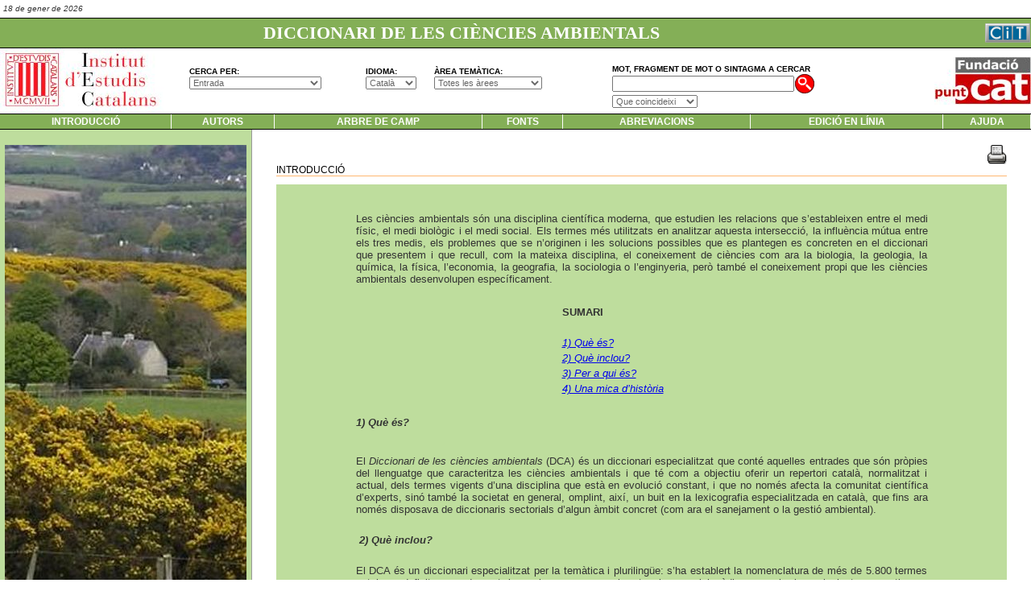

--- FILE ---
content_type: text/html;charset=UTF-8
request_url: https://cit.iec.cat/DCA/default.asp?opcio=0
body_size: 35374
content:


<HTML>
<HEAD>
<link rel="stylesheet" type="text/css" media="all" href="estils/estils.css">
<TITLE>Diccionari de les ciències ambientals</TITLE>
<style>
	@media print {
		/*div,a,img {display:none}*/
		.imprimir {display:block}
		.noimprimir {display:none}
		.criteris {display:none}
		.menuconceptual {display:none}
		.titulseccio {display:none}
		.txtLink {display:none}	
		.barramenu {display:none}
		.Fechanegra {display:none}
	}
</style>
<META HTTP-EQUIV="Content-Type" CONTENT="text/html; charset=UTF-8">
 <META HTTP-EQUIV="Expires" CONTENT="0">
<script src="include/marcaMots.js" type="text/javascript"></script>
<script src="include/funcions.js" type="text/javascript"></script>
<script language="JavaScript">
	<!--
	function tecla(event){
		//el 13 �s l'enter
		if(event.keyCode == 13){ 
			Validate();
		}
	}
	
	function Validate (){
		var oForm = document.frmSearch;
		var bExistsError = false;
	   	var sMsg = "Especifiqueu una paraula si us plau";
		
		
		oForm.tipusMotId.value=oForm.cboTipusMot.value;
		oForm.trosMotId.value=oForm.cboTrosMot.value;
		oForm.idiomaId.value=oForm.cboIdiomes.value;
		//oForm.valoratiuId.value=oForm.cboMarques.value;
		
			oForm.areaId.value=oForm.cboArees.value;
		
		//oForm.origenId.value=oForm.cboOrigens.value;
		//if (oForm.cboArees.value==0 && oForm.cboOrigens.value==0){
		
			if (oForm.cboArees.value==0){
		
				if (!IsFilled(oForm.cerca.value,sMsg) ){
					bExistsError = true;
		  			oForm.cerca.focus();
		  		}
		
			}
		

		if (bExistsError==false){
   			document.getElementById('scroll').value="";
			oForm.Id.value="";
			oForm.action='default.asp';
			oForm.opcio.value=10;
			oForm.submit();
		}
	}
	function canvicolors(){
		document.frmSearch.opcio.value="";
		document.frmSearch.submit();
	}

	function CercaParaula(paraula){
		document.frmSearch.cerca.value=paraula;
		Validate();
	}
	
	function IsFilled(sBuffer, sMessage){
	   if (sBuffer == "") {
			if (sMessage != ""){
	      		alert(sMessage);
			}
	      return false;
	   }
	   return true;
	}
	
	
	
	function PartsMot(Coincideixi,Comenci,Contingui,Acabi,Num){
		document.forms[0].cboTrosMot[0].disabled=Coincideixi;
		document.forms[0].cboTrosMot[1].disabled=Comenci;
		document.forms[0].cboTrosMot[2].disabled=Contingui;
		document.forms[0].cboTrosMot[3].disabled=Acabi;
		document.forms[0].cboTrosMot[Num].selected=true;
	}
	
	function Cerca(opcio){
		//si posem buscar a l'entrada
		if (opcio == '0'){
			PartsMot(false,false,false,false,0);
			//DesplegableAD(document.forms[0].cboIdiomes,false,0);
		//si posem buscar als sinonims
		}else{
			DesplegableAD(document.forms[0].cboIdiomes,true,2);
			PartsMot(false,false,false,false,0);
		}
		
	}
	
	function Idioma(opcio){

		if (opcio != 1){
			//alert("hola");
			DesplegableAD(document.forms[0].cboTipusMot,true,0);
			PartsMot(false,false,false,false,0);
		}else{
			//alert("hola2");
			DesplegableAD(document.forms[0].cboTipusMot,false,0);
		}
	}
	
	function OpenWin(){
		var url,wnd;

		if(!wnd|| wnd.closed)
			{
			url='setupfonts.htm';
			wnd=window.open(url,'DCA','height=330, width=500, toolbar=no, menubar=no, scrollbars=no, resizable=yes, location=no, directories=no, status=no');
		}
		else {
			wnd.focus()
		}
	}
	
	function Imprimir(){
		document.getElementById('imprimir').className="imprimir";
		print();
		document.getElementById('imprimir').className="noimprimir";
	}
	function MostrarTots(tpag){
		document.getElementById('ActualPage').value=tpag;
		document.getElementById('tipusMotId').value="0";
		document.getElementById('trosMotId').value="0";
		document.getElementById('idiomaId').value="1";
		document.getElementById('Id').value="";
		document.forms[0].action="default.asp";
		document.forms[0].submit();
	}
	function MostrarTermeEspecific(tid,tcerca,tpag){
		document.getElementById('ActualPage').value=tpag;
		document.getElementById('cerca').value=tcerca;
		document.getElementById('Id').value=tid;
		document.getElementById('opcio').value=99;
		document.forms[0].action='default.asp';
		document.forms[0].submit();
	}
	function MostrarTermeEspecific2(torientacio,tid,tcerca,tpag){
		document.getElementById('ActualPage').value=tpag;
		document.getElementById('scroll').value=torientacio;
		document.getElementById('cerca').value=tcerca;
		document.getElementById('trosMotId').value="0";
		document.getElementById('Id').value=tid;
		document.forms[0].action='default.asp';
		document.forms[0].submit();
	}
	
	function Reiniciar(){
		DesplegableAD(document.forms[0].cboIdiomes,false,1);
		DesplegableAD(document.forms[0].cboTipusMot,false,0);
		DesplegableAD(document.forms[0].cboMarques,false,0);
		//DesplegableAD(document.forms[0].cboOrigens,false,0);
		//DesplegableAD(document.forms[0].cboArees,false,0);
		PartsMot(false,false,false,false,0);
		document.getElementById("cerca").value="";
	}
	
	function DesplegableAD(desplegable,accio,defecte){
		desplegable[defecte].selected=accio;
		//desplegable.disabled=accio;
	}
	
	function PosarControlsComToca(){
		var tipusMot;
		var idioma;
		var trosmot;
		idioma=document.getElementById("idiomaId").value;
		tipusMot=document.getElementById("tipusMotId").value;
		trosmot=document.getElementById("trosMotId").value;
		
		//alert(tipusMot);
		//alert(idioma);
		//si l'idioma no �s catal� no podem cercar per definici�
		//if (idioma!=){
		//	DesplegableAD(document.forms[0].cboTipusMot,true,0);
		//}
		
		//si busquem per definici� o per sinonims no podem buscar en catal�
		//entrada
		if (tipusMot==0){
			//DesplegableAD(document.forms[0].cboIdiomes,true,0);
			PartsMot(false,false,false,false,trosmot);
		}
		//def
		if (tipusMot==1){
			DesplegableAD(document.forms[0].cboIdiomes,true,2);
			PartsMot(false,false,false,false,trosmot);
		}
		
		//sinonim
		if (tipusMot==3){
			DesplegableAD(document.forms[0].cboIdiomes,true,2);
			PartsMot(false,false,false,false,trosmot);
		}
	}
	
	function Saltar(pag,dir){
		document.frmSearch.ActualPage.value=pag;
		document.frmSearch.scroll.value=dir;
		document.frmSearch.opcio.value="10";
		//alert(document.frmSearch.cerca.value);
		document.frmSearch.action="default.asp";
		document.frmSearch.submit();
	}
	
	//-->
	</script>
</HEAD>

		<script>
  (function(i,s,o,g,r,a,m){i['GoogleAnalyticsObject']=r;i[r]=i[r]||function(){
  (i[r].q=i[r].q||[]).push(arguments)},i[r].l=1*new Date();a=s.createElement(o),
  m=s.getElementsByTagName(o)[0];a.async=1;a.src=g;m.parentNode.insertBefore(a,m)
  })(window,document,'script','https://www.google-analytics.com/analytics.js','ga');

  ga('create', 'UA-88113761-12', 'auto');
  ga('send', 'pageview');

</script>
		
<BODY leftmargin="0" topmargin="0" marginheight="0" marginwidth="0">
	<!--Form start-->
	
	<form action="javascript:Validate();" method="post" name="frmSearch">
	
		<input type="hidden" id="opcio" name="opcio" value="0">
		<input type="hidden" id="idiomaId" name="idiomaId" value="1">
		<input type="hidden" id="origenId" name="origenId" value="0">
		<input type="hidden" id="trosMotId" name="trosMotId" value="0">
		<input type="hidden" id="tipusMotId" name="tipusMotId" value="0">
		<input type="hidden" id="areaId" name="areaId" value="0">
		<input type="hidden" id="valoratiuId" name="valoratiuId" value="0">
		<input type="hidden" id="Id" name="Id" value="0">
		<input type="hidden" id="homograf" name="homograf" value="0">
		<input type="hidden" id="ActualPage" name="ActualPage" value="">
		<input type="hidden" id="scroll" name="scroll" value="">
		
			<table width="100%" height="100%" border="0" align="center" cellpadding="0" cellspacing="0">
				<tr><a name="Top"></a>
				  	<td colspan="2" width="100%" height="20">
						<table border="0" width="100%" cellpadding="0" cellspacing="0" align="center">
					  		<tr>
					    		<td height="22" class="Fechanegra"><img src="images/punto_trans.gif" height="1" width="1" border="0">
								18 de gener de 2026
								</td>
							</tr>
					  		<tr>
					    		<td bgcolor="#000000" colspan="2"><img src="images/361_1086882317134_trans.gif" height="1" width="1"></td>
							</tr>
					  		<tr>
					    		<td valign="middle" bgcolor="84af57" height="36" class="titolGran2" align="center"><font face="Bodoni MT Black" color="white">DICCIONARI DE LES CIÈNCIES AMBIENTALS</font></td>
							
								<td bgcolor="84af57" height="36" class="titolGran2" align="right"><a href="https://cit.iec.cat" target="_blank"><img src="https://cit.iec.cat/progdct/imatges/cit_barra.png" border="0"></a></td>
							
							</tr>
					  		<tr>
					    		<td bgcolor="#000000" colspan="2"><img src="images/361_1086882317134_trans.gif" height="1" width="1"></td>
							</tr>
						</table>
					</td>
				</tr>
				<tr>
				    <td colspan="2" valign="top" width="100%" height="0">
						<div id="criteris" class="noPrint">
						<table cellpadding="0" cellspacing="0" border="0" width="100%">
						<tr>
						<td align="left" width="15%">
						
						<a href="https://www.iec.cat/" target="_blank"><img src="https://cit.iec.cat/imatgesIEC/logoIEC.jpg" border="0" title="IEC"></a>
						
						
						</td>
						<td valign="top" width="55%">
						
						<!--cerca nova-->
						<table cellpadding="0" cellspacing="0" border="0" width="100%" align="center">
						<tr>
						
						<td>
							<table cellpadding="0" cellspacing="1" border="0" width="100%" align="center">
								<tr><td class="criteris">Cerca per:</td></tr>
								<tr><td class="desplegables">
		<select id="cboTipusMot" name="cboTipusMot" onchange="Javascript:Cerca(this.value);">
			<option value="0" selected>Entrada</option>

			
			<option value="2" >Definició</option>
			
			<option value="1" >Sinònims i termes relacionats</option>
			
		</select>
		</td></tr>
							</table>
						</td>
						
						<td>
							<table cellpadding="0" cellspacing="1" border="0" width="100%" align="center">
								<tr><td class="criteris">Idioma:</td></tr>
								<tr><td class="desplegables"><select id="cboIdiomes" name="cboIdiomes" onchange="Javascript:Idioma(this.value);">
			<option value="4" >Angl&egrave;s</option>
			
			<option value="3" >Castell&agrave;</option>
			
			<option value="1" selected>Catal&agrave;</option>
			
			<option value="2" >Franc&egrave;s</option>
			</select></td></tr>
							</table>
						</td>
						
						<td>
							<table cellpadding="0" cellspacing="1" border="0" width="100%" align="center">
								<tr><td class="criteris">&Agrave;rea tem&agrave;tica:</td></tr>
								<tr><td class="desplegables">
		<select name="cboArees">
			<option value="0" selected>Totes les àrees</option>
		
			<option value="100" >Accidents</option>
			
			<option value="101" >Agricultura</option>
			
			<option value="102" >Arquitectura</option>
			
			<option value="103" >Biologia</option>
			
			<option value="104" >Botànica</option>
			
			<option value="105" >Ciències dels aliments</option>
			
			<option value="106" >Ciències dels materials</option>
			
			<option value="107" >Ciències polítiques</option>
			
			<option value="108" >Demografia</option>
			
			<option value="109" >Dret</option>
			
			<option value="111" >Ecologia</option>
			
			<option value="110" >Economia</option>
			
			<option value="113" >Edafologia</option>
			
			<option value="112" >Educació</option>
			
			<option value="115" >Energies</option>
			
			<option value="116" >Epidemiologia</option>
			
			<option value="114" >Ètica i filosofia</option>
			
			<option value="118" >Farmacologia</option>
			
			<option value="117" >Física</option>
			
			<option value="120" >Geografia</option>
			
			<option value="119" >Geologia</option>
			
			<option value="121" >Medicina</option>
			
			<option value="122" >Meteorologia</option>
			
			<option value="123" >Processos</option>
			
			<option value="124" >Psicologia</option>
			
			<option value="125" >Química</option>
			
			<option value="128" >Recursos naturals</option>
			
			<option value="126" >Residus</option>
			
			<option value="127" >Riscos laborals</option>
			
			<option value="129" >Sanitat i higiene</option>
			
			<option value="130" >Sociologia</option>
			
			<option value="131" >Tecnologia</option>
			
			<option value="132" >Urbanisme</option>
			
			<option value="133" >Veterinària</option>
			
			<option value="134" >Zoologia</option>
			
			</select>
			</td></tr>
							</table>
						</td>
						
						<td valign="top">
							<table cellpadding="0" cellspacing="1" border="0" width="255" align="center">
								<tr><td colspan="2">&nbsp;</td></tr>
								<tr><td colspan="2" class="criteris">Mot, fragment de mot o sintagma a cercar</td></tr>
								<tr><td><input class="txtEnter" id="cerca" name="cerca" type="text" size="30" maxlength="128" value="" onkeydown="javascript:tecla(event);"></td><td width="200"><a href="javascript:Validate();"><img src="images/lupa.gif" width="25" height="25" alt="cerca" border="0"></a></td></tr>
								<tr><td>
		<select id="cboTrosMot" name="cboTrosMot">
			<option value="0" selected>Que coincideixi</option>
			<option value="1" >Que comenci per</option>
			<option value="2" >Que contingui</option>
			<option value="3" >Que acabi per</option>
		</select>
		</td></tr>
							</table>
						</td>
						</tr>
						</table>
						
						
						</td>
						<td align="right" width="15%">
						
						<a href="https://fundacio.cat" target="_blank"><img src="images/LogoPuntCat.jpg" border="0" alt="Fundació PuntCat"></a>
						
						</td>
						</tr>
						</div>
						<!--</table>
					</td>
				</tr>-->
				<div id="barra">
				<tr>
				  	<td colspan="4" width="100%" height="20">
						<table border="0" width="100%" cellpadding="0" cellspacing="0" align="center">
					  		<tr>
					    		<td bgcolor="#000000"><img src="images/361_1086882317134_trans.gif" height="1" width="1"></td>
							</tr>
					  		<tr>
					    		<!--<td bgcolor="#cccccc" height="18"><img src="images/punto_trans.gif" height="1" width="1" border="0" alt=""/></td>-->
							  	<td bgcolor="84af57" height="18" width="100%">
									<table border="0" width="100%" cellpadding="0" cellspacing="0" align="center">
								  		<tr>
											
		<td align="center" class="barramenu"><a href="default.asp?opcio=1" style="text-decoration:none; color: white;">Introducció</a></td>
											<td bgcolor="#FFFFFF" width="1" height="18"><img src="images/361_1086882317134_trans.gif" height="1" width="1"></td>
		
		<td align="center" class="barramenu"><a href="default.asp?opcio=2" style="text-decoration:none; color: white;">Autors</a></td>
											<td bgcolor="#FFFFFF" width="1" height="18"><img src="images/361_1086882317134_trans.gif" height="1" width="1"></td>
		
		<td align="center" class="barramenu"><a href="default.asp?opcio=3" style="text-decoration:none; color: white;">Arbre de camp</a></td>
											<td bgcolor="#FFFFFF" width="1" height="18"><img src="images/361_1086882317134_trans.gif" height="1" width="1"></td>
		
		<td align="center" class="barramenu"><a href="default.asp?opcio=4" style="text-decoration:none; color: white;">Fonts</a></td>
											<td bgcolor="#FFFFFF" width="1" height="18"><img src="images/361_1086882317134_trans.gif" height="1" width="1"></td>
		
		<td align="center" class="barramenu"><a href="default.asp?opcio=5" style="text-decoration:none; color: white;">Abreviacions</a></td>
											<td bgcolor="#FFFFFF" width="1" height="18"><img src="images/361_1086882317134_trans.gif" height="1" width="1"></td>
		
		<td align="center" class="barramenu"><a href="default.asp?opcio=6" style="text-decoration:none; color: white;">Edició en línia</a></td>
											<td bgcolor="#FFFFFF" width="1" height="18"><img src="images/361_1086882317134_trans.gif" height="1" width="1"></td>
		
		<td align="center" class="barramenu"><a href="default.asp?opcio=7" style="text-decoration:none; color: white;">Ajuda</a></td>
											<td bgcolor="#FFFFFF" width="1" height="18"><img src="images/361_1086882317134_trans.gif" height="1" width="1"></td>
		
										</tr>
									</table>
								</td>
							</tr>
					  		<tr>
					    		<td bgcolor="#000000"><img src="images/361_1086882317134_trans.gif" height="1" width="1"/></td>
							</tr>
						</table>
					</td>
				</tr>
				</div>
				<tr>
					<td height="100%" colspan="4">
						
								<table width="100%" height="100%" border="0" cellpadding="0" cellspacing="0">
							<!--<tr>
							 	<td><img src="images/punto_trans.gif" width="1" height="10" border="0" alt=""></td>
							</tr>-->
							<tr valign="top">
								<td valign="top" height="100">
									<table align="center" border="0" cellpadding="0" cellspacing="0" width="100%">
										<tr>
											<td bgcolor="bedd9d" align="center" valign="top">
												<div id="hola">
												<table align="center" border="0" width="30%" cellpadding="6" cellspacing="0">
													<tr><td><img src="images/punto_trans.gif" width="1" height="1" border="0" alt=""></td></tr>
							
												
													<tr>
														<td width="197" height="450"><img src="images/portadaDCA.jpg" border="0" alt=""></a></td>
													</tr>
							
													<tr>
													  	<td class="direccionlink" align="center" valign="top"><span class="agendadiasmes"><a href="#Nota" style="text-decoration:none; color: #666666;"></a></span>
													    <br><span class="direccion"></span>
														</td>
													</tr>
													
													<tr>
													  	<td align="center" height="1"><img src="images/361_1086881769256_guiondireccion.gif" height="1" width="146"></td>
													</tr>
													<tr align="center">
													  	<td class="direccion" valign="top" align="center">
													    <!--<span STYLE="font-family:Arial;font-size:11px;font-weight: bold;text-align: justify;"></span>--> <center><a rel='license' target='_blank' href='http://creativecommons.org/licenses/by-nc-nd/3.0/es/legalcode.ca'><img alt='Creative Commons License' style='border-width:0' src='images/llicencia.jpg' align='center'/></a></center>
														</td>
													</tr>
													<tr>
													  	<td align="center" height="1"><img src="images/361_1086881769256_guiondireccion.gif" height="1" width="146"></td>
													</tr>
													<tr>
													  	<td class="direccionlink" align="center" valign="top"><span class="direccion">Institut d'Estudis Catalans<br>Secció de Ciències Biològiques<br>i Secció de Ciències i Tecnologia<br>C. del Carme, 47. 08001 Barcelona<br>Tel. 932 701 621 / Fax 932 701 180<br></span><a href="mailto:dct@iec.cat" class="direccionlink"><i>dct@iec.cat</i></a></span>
														</td>
													</tr>
													<tr>
														<td height="3"><img src="images/361_1086882317134_trans.gif" height="1" width="1"></td>
													</tr>
												</table>
												</div>
											</td>

											<td bgcolor="#999999" width="1" height="100%"><img src="images/361_1086882317134_trans.gif" height="1" width="1"/></td>
											<td height="100%"><img src="images/punto_trans.gif" width="30" border="0" alt=""></td>
											<td valign="top" width="100%">
											<div id="imprimir">
												
	
	<div id="imprimir"></div>
	<table align="center" bgcolor="bedd9d" border="0" cellpadding="0" cellspacing="0" width="100%">
	<tr><td bgcolor="#FFFFFF">&nbsp;</td></tr>
	
	<tr><td colspan="3" bgcolor="#FFFFFF" width="100%" align="right"><a href="javascript:Imprimir();"><img src="images/imprimir.png" width="25" height="25" alt="Imprimeix" border="0"/></a></td></tr>
	
	
											 		<tr>
											 			<td  bgcolor="#FFFFFF"><span class="txtSubtitle"><a name="Presentacio">Introducció</a></span></td>
											 		</tr>
													<tr>
														<td bgcolor="#ffb871" width="100%"><img src="images/361_1086882317134_trans.gif" height="1" width="1"/></td>
													</tr>
													<tr><td bgcolor="#FFFFFF"><img src="images/punto_trans.gif" width="1" height="10" border="0" alt=""></td></tr>
	</td></tr>
							
											 		<tr>
											 			<td class="txtbody" align="justify"><table width='100%' border='0' align='center'><tr><td><table class="txtbody" border="0">
<tbody>
<tr>
<td style="text-align: justify;">
<table class="txtbody" style="width: 80%;" border="0" align="center">
<tbody>
<tr align="center">
<td colspan="2" align="left">&nbsp;</td>
</tr>
<tr>
<td colspan="2">
<p style="text-align: justify;">Les ci&egrave;ncies ambientals s&oacute;n una disciplina cient&iacute;fica moderna, que estudien les relacions que s&rsquo;estableixen entre el medi f&iacute;sic, el medi biol&ograve;gic i el medi social. Els termes m&eacute;s utilitzats en analitzar aquesta intersecci&oacute;, la influ&egrave;ncia m&uacute;tua entre els tres medis, els problemes que se n&rsquo;originen i les solucions possibles que es plantegen es concreten en el diccionari que presentem i que recull, com la mateixa disciplina, el coneixement de ci&egrave;ncies com ara la biologia, la geologia, la qu&iacute;mica, la f&iacute;sica, l&rsquo;economia, la geografia, la sociologia o l&rsquo;enginyeria, per&ograve; tamb&eacute; el coneixement propi que les ci&egrave;ncies ambientals desenvolupen espec&iacute;ficament.</p>
</td>
</tr>
<tr>
<td class="txtbody" colspan="2"><br /></td>
</tr>
<tr>
<td style="text-align: left;" colspan="2"><span style="font-weight: bold;">&nbsp; &nbsp; &nbsp; &nbsp; &nbsp; &nbsp; &nbsp; &nbsp; &nbsp; &nbsp; &nbsp; &nbsp; &nbsp; &nbsp; &nbsp; &nbsp; &nbsp; &nbsp; &nbsp; &nbsp; &nbsp; &nbsp; &nbsp; &nbsp; &nbsp; &nbsp; &nbsp; &nbsp; &nbsp; &nbsp; &nbsp; &nbsp; SUMARI</span></td>
</tr>
<tr>
<td colspan="2">&nbsp;</td>
</tr>
<tr>
<td style="text-align: left;" colspan="2"><em>&nbsp; &nbsp; &nbsp; &nbsp; &nbsp; &nbsp; &nbsp; &nbsp; &nbsp; &nbsp; &nbsp; &nbsp; &nbsp; &nbsp; &nbsp; &nbsp; &nbsp; &nbsp; &nbsp; &nbsp; &nbsp; &nbsp; &nbsp; &nbsp; &nbsp; &nbsp; &nbsp; &nbsp; &nbsp; &nbsp; &nbsp; &nbsp;&nbsp;<a href="#1">1) Qu&egrave; &eacute;s?</a></em></td>
</tr>
<tr>
<td colspan="2">&nbsp; &nbsp; &nbsp; &nbsp; &nbsp; &nbsp; &nbsp; &nbsp; &nbsp; &nbsp; &nbsp; &nbsp; &nbsp; &nbsp; &nbsp; &nbsp; &nbsp; &nbsp; &nbsp; &nbsp; &nbsp; &nbsp; &nbsp; &nbsp; &nbsp; &nbsp; &nbsp; &nbsp; &nbsp; &nbsp; &nbsp; &nbsp;&nbsp;<a style="font-style: italic; text-align: center;" href="#2">2) Qu&egrave; inclou?</a></td>
</tr>
<tr>
<td style="text-align: left;" colspan="2">&nbsp; &nbsp; &nbsp; &nbsp; &nbsp; &nbsp; &nbsp; &nbsp; &nbsp; &nbsp; &nbsp; &nbsp; &nbsp; &nbsp; &nbsp; &nbsp; &nbsp; &nbsp; &nbsp; &nbsp; &nbsp; &nbsp; &nbsp; &nbsp; &nbsp; &nbsp; &nbsp; &nbsp; &nbsp; &nbsp; &nbsp; &nbsp; <a style="font-style: italic; text-align: center;" href="#3">3) Per a qui &eacute;s?</a></td>
</tr>
<tr>
<td style="text-align: left;" colspan="2">&nbsp; &nbsp; &nbsp; &nbsp; &nbsp; &nbsp; &nbsp; &nbsp; &nbsp; &nbsp; &nbsp; &nbsp; &nbsp; &nbsp; &nbsp; &nbsp; &nbsp; &nbsp; &nbsp; &nbsp; &nbsp; &nbsp; &nbsp; &nbsp; &nbsp; &nbsp; &nbsp; &nbsp; &nbsp; &nbsp; &nbsp; &nbsp; <a style="font-style: italic; text-align: center;" href="#4">4) Una mica d&rsquo;hist&ograve;ria</a></td>
</tr>
<tr>
<td colspan="2"><strong> </strong></td>
</tr>
<tr>
<td colspan="2">&nbsp;</td>
</tr>
<tr>
<td colspan="2"><span style="font-style: italic; font-weight: bold;"><a name="1"></a>1) Qu&egrave; &eacute;s?</span></td>
</tr>
<tr>
<td colspan="2">
<p style="text-align: justify;">&nbsp;</p>
</td>
</tr>
<tr>
<td style="text-align: justify;" colspan="2">El <em>Diccionari de les ci&egrave;ncies ambientals</em> (DCA) &eacute;s un diccionari especialitzat que cont&eacute; aquelles entrades que s&oacute;n pr&ograve;pies del llenguatge que caracteritza les ci&egrave;ncies ambientals i que t&eacute; com a objectiu oferir un repertori catal&agrave;, normalitzat i actual, dels termes vigents d&rsquo;una disciplina que est&agrave; en evoluci&oacute; constant, i que no nom&eacute;s afecta la comunitat cient&iacute;fica d&rsquo;experts, sin&oacute; tamb&eacute; la societat en general, omplint, aix&iacute;, un buit en la lexicografia especialitzada en catal&agrave;, que fins ara nom&eacute;s disposava de diccionaris sectorials d&rsquo;algun &agrave;mbit concret (com ara el sanejament o la gesti&oacute; ambiental).</td>
</tr>
<tr>
<td class="txtbody" colspan="2"><br /></td>
</tr>
<tr>
<td class="txtbody" colspan="2">&nbsp;<a name="2"></a><strong><em>2) Qu&egrave; inclou?</em></strong></td>
</tr>
<tr>
<td colspan="2">&nbsp;</td>
</tr>
<tr>
<td style="text-align: justify;" colspan="2">El DCA &eacute;s un diccionari especialitzat per la tem&agrave;tica i pluriling&uuml;e: s&rsquo;ha establert la nomenclatura de m&eacute;s de 5.800 termes catalans, definits acuradament, i, en alguns casos, amb extensions enciclop&egrave;diques, amb els equivalents respectius en castell&agrave;, angl&egrave;s i franc&egrave;s, amb relaci&oacute; directa o especialment rellevant per a les ci&egrave;ncies ambientals: inclou lleis i normatives, institucions jur&iacute;diques vigents i pertinents per a l&rsquo;&agrave;mbit catal&agrave;, estatal i europeu, aix&iacute; com tamb&eacute; noms propis de localitats o d&rsquo;instal&middot;lacions en qu&egrave; s&rsquo;ha esdevingut un accident amb conseq&uuml;&egrave;ncies ambientals. Hi podeu trobar, aix&iacute; mateix, sin&ograve;nims, s&iacute;mbols, abreviacions i variants formals, que, en aquesta versi&oacute; digital, estan degudament enlla&ccedil;ats per tal de facilitar la navegaci&oacute; dins el diccionari i ampliar, per tant, el coneixement a trav&eacute;s dels salts d&rsquo;uns termes a uns altres.</td>
</tr>
<tr>
<td colspan="2">&nbsp;</td>
</tr>
<tr>
<td colspan="2"><strong><em><a name="3"></a>3) Per a qui &eacute;s?</em></strong></td>
</tr>
<tr>
<td colspan="2">&nbsp;</td>
</tr>
<tr>
<td style="text-align: justify;" colspan="2">Els termes del diccionari fan refer&egrave;ncia al medi en els aspectes cient&iacute;fics, professionals, docents, de gesti&oacute;, administratius, i d&rsquo;&uacute;s com&uacute;. &Eacute;s, per tant, un diccionari adre&ccedil;at a un p&uacute;blic molt ampli i procedent de disciplines molt diverses, que, a efectes pr&agrave;ctics, podem agrupar en sis &agrave;mbits de coneixement: tecnologies, ci&egrave;ncies socials i jur&iacute;diques, ci&egrave;ncies humanes i del territori, ci&egrave;ncies naturals, ci&egrave;ncies f&iacute;siques, qu&iacute;miques i exactes, i ci&egrave;ncies de la salut, i que podeu trobar detallats en l&rsquo;arbre de camp. Aix&iacute; mateix, pel seu car&agrave;cter pluriling&uuml;e, esdev&eacute; una eina &uacute;til per al treball real d&rsquo;ambient&ograve;legs i traductors i int&egrave;rprets.</td>
</tr>
<tr>
<td colspan="2">&nbsp;</td>
</tr>
<tr>
<td colspan="2"><strong><em><a name="4"></a>4) Una mica d&rsquo;hist&ograve;ria</em></strong></td>
</tr>
<tr>
<td colspan="2">&nbsp;</td>
</tr>
<tr>
<td colspan="2">
<p style="text-align: justify;">La redacci&oacute; del DCA va comen&ccedil;ar l&rsquo;abril de 1996, en qu&egrave; el Consell Permanent de l&rsquo;Institut d&rsquo;Estudis Catalans (IEC) va acordar finan&ccedil;ar el projecte de redacci&oacute; del <em>Diccionari de les ci&egrave;ncies ambientals</em>, proposta que sorgia com a iniciativa de la Societat Catalana d&rsquo;Economia i a la qual donava suport l&rsquo;antiga Secci&oacute; de Filosofia i Ci&egrave;ncies Socials de l&rsquo;Institut d&rsquo;Estudis Catalans. El projecte tamb&eacute; va comptar posteriorment amb el suport econ&ograve;mic del Departament de Medi Ambient de la Generalitat de Catalunya.</p>
</td>
</tr>
<tr>
<td style="text-align: justify;" colspan="2">&nbsp;</td>
</tr>
<tr>
<td colspan="2">
<p style="text-align: justify;">Per a dur a terme el diccionari, es va constituir una comissi&oacute; de treball per tal de delimitar-ne les caracter&iacute;stiques, i coordinar i supervisar els treballs de buidatge de termes de diverses fonts per a una primera versi&oacute; completa del diccionari. Aquesta primera versi&oacute; va quedar enllestida l&rsquo;any 1997 i va ser revisada per la Comissi&oacute; de Coordinaci&oacute; i es va modificar en diversos aspectes, un dels m&eacute;s importants dels quals va ser l&rsquo;acord d&rsquo;ampliar el buidatge dels termes socials i territorials, atesa la relativa escassetat que aquest &agrave;mbit tenia en els diccionaris ja existents en altres lleng&uuml;es. Aquesta segona versi&oacute; del diccionari, despr&eacute;s d&rsquo;introduir-hi noves correccions, va ser lliurada a un grup ampli d&rsquo;experts per a la seva revisi&oacute; i compleci&oacute; l&rsquo;any 1998, fet que va comportar un increment d&rsquo;un 20 % d&rsquo;entrades, i el diccionari va arribar als 4.000 termes, aix&iacute; com tamb&eacute; es van millorar les definicions dels termes ja incorporats.</p>
</td>
</tr>
<tr>
<td colspan="2">&nbsp;</td>
</tr>
<tr>
<td colspan="2">
<p style="text-align: justify;">L&rsquo;any 1999 es va comen&ccedil;ar a treballar en la unificaci&oacute; formal de l&rsquo;estil i el format de les definicions. Aquesta fase es va tancar l&rsquo;any 2000 i va suposar la incorporaci&oacute; de nous termes, fins a arribar al voltant dels 5.000.</p>
</td>
</tr>
<tr>
<td colspan="2">&nbsp;</td>
</tr>
<tr>
<td colspan="2">Despr&eacute;s d&rsquo;un per&iacute;ode d&rsquo;inactivitat, el 2002 va iniciar l&rsquo;&uacute;ltima fase d&rsquo;establiment i tancament de la nomenclatura i de la redacci&oacute; de les definicions, aix&iacute; com la cerca dels equivalents. Aquesta fase es va tancar el 2004 i es van arribar a superar els 5.800 termes.</td>
</tr>
<tr>
<td class="txtbody" colspan="2">&nbsp;</td>
</tr>
<tr>
<td colspan="2">A finals de 2006 es va emprendre, des del programa de recerca <a href="http://www.iec.cat/coneixement/entrada_c.asp?c_epigraf_num=121">&laquo;CiT (Terminologia de ci&egrave;ncies i tecnologia)&raquo;</a> (de la Secci&oacute; de Ci&egrave;ncies i Tecnologia de l&rsquo;Institut d&rsquo;Estudis Catalans), el projecte de publicaci&oacute; electr&ograve;nica del diccionari.</td>
</tr>
<tr>
<td class="txtbody" colspan="2">&nbsp;</td>
</tr>
<tr>
<td colspan="2">&nbsp;</td>
</tr>
<tr>
<td colspan="2">&nbsp;</td>
</tr>
</tbody>
</table>
</td>
</tr>
</tbody>
</table></td></tr></table></td>
													</tr>
	
												</table>		
	
											</div>
											</td>
											<td height="100%"><img src="images/punto_trans.gif" width="30" border="0" alt=""></td>
										</tr>
									</table>
								</td>
							</tr>

						</table>
					</td>
				</tr>
		 	</td>
	    </tr>
	   </table>
	 </td>
  </tr>
  <!--<TR><TD><IMG SRC="images/fondo_bottom_border.jpg" WIDTH="769" HEIGHT="7"></TD></TR>-->
</TABLE>
</form>

<script type="text/javascript">
	PosarControlsComToca();
</script>


<script language="JavaScript">
	marcaText();
</script>


</BODY>
</HTML>



--- FILE ---
content_type: text/css
request_url: https://cit.iec.cat/DCA/estils/estils.css
body_size: 6368
content:
	BODY { 
		margin:0px; 
		font-family: Arial, Helvetica, sans-serif; 
		font-size: smaller;
	}
	P { 
		margin-top: .5em; 
		margin-bottom: .25em; 
	}
    HR { 
		color: #888888; 
	}
	select {
		font-family: Arial, Helvetica, sans-serif;
		font-size: 11px;
		font-weight: normal;
		color: #666666;
		/*text-transform: lowercase;*/
		line-height: 11px;
		text-decoration: none;
	}
	

	.txtTitle {
		font-family:Verdana; 
		font-weight:bold; 
		font-size:24px; 
		background-color:#DCDCDC;
	}
	.txtSubtitle {
		font-family: Helvetica, Arial, sans-serif;
		text-transform: uppercase; 
		font-size: 12px;
		font-weight: normal;
		text-decoration: none;
	}
	.txtBold  {
		font-family:Times New Roman;
		font-weight:bold; 
		font-size:12px;
	}
	.txtbody  {
		font-family: Helvetica, Arial, sans-serif;
		font-size: 13px;
		font-weight: normal;
		color: #333333;
		text-decoration: none;
	}
	.txtlegal {
		font-family:Verdana;
		font-weight:normal;
		text-align: left; 
		font-size:10px;
	}
	.Fechanegra {	
		font-family: Arial, Helvetica, sans-serif;	
		font-size: 10px;	
		font-weight: normal;	
		color: #333333;	
		font-style: italic;
	}	
	.titolGran {
		font-family: Arial, Helvetica, sans-serif;
		font-size: 16px;
		font-weight: bold;
		color: #000000;
		text-decoration: none;
		text-transform: uppercase;
		letter-spacing: normal;
		line-height: normal;
	}
	.direccion {
		font-family: Arial, Helvetica, sans-serif;
		font-size: 9px;
		font-weight: normal;
		color: #666666;
		font-style: normal;
		line-height: 11px;
		text-align: justify;
	}
	
	.direccionlink {
		font-family: Arial, Helvetica, sans-serif;
		font-size: 9px;
		font-weight: normal;
		color: #666666;
		font-style: normal;
		line-height: 11px;
		text-decoration: none;
	}
	
	.llistaresultat {
		font-family: Arial, Helvetica, sans-serif;
		font-size: 12px;
		font-weight: bold;
		color: #333333; 
		text-decoration: none;
	}

	.H1 { 
		color: #660033; 
		font-weight: bold; 
		vertical-align: top; 
	}
	.Param { 
		font-size: 10px; 
		vertical-align: top; 
	}
	.tagline { 
		font-style: italic; 
		font-size: smaller; 
		text-align: right; 
	}
	.body {
		font-family: Arial, Helvetica, sans-serif;
		font-size: 12px;
		font-weight: normal;
		color: #333333;
		text-decoration: none;
	}
	.rodona { 
		text-align: justify; 
		font-style: normal; 
		font-weight: normal; 
		background-color: FFF9F2; 
	}
	.bolditalic { 
		font-style: italic; 
		font-weight: bold;
	}
	.mainlabel { 
		font-family: Arial Black; 
		color: black; 
		font-style: normal; 
		font-weight: normal; 
		font-size: 20px;
	}
	.title { 
		font-family: Arial; 
		color: black; 
		font-weight: bold; 
		font-style: normal; 
		vertical-align: middle; 
	}
	.person { 
		font-weight: bold; 
	}
	.txtdoubt { 
		display:block; 
		font-family:Tahoma; 
		font-weight:normal; 
		font-size:11; 
		text-align:right;
	}
	.label { 
		font-family: Arial; 
		font-weight: bold; 
	}
	.self      { 
		font-style: italic; 
		font-size: smaller;
		font-weight: normal;
	}
	
	.estreta { 
		font-family: Verdana; 
		font-size: 11px; text-align: justify; 
		background-color: FFF9F2; 
	}
	.titulseccio {
		font-family: Arial, Helvetica, sans-serif;
		font-size: 10px;
		font-weight: bold;
		text-transform: uppercase;
		color: #666666;
		text-decoration: none;
	}
	.criteris {
		font-family: Arial, Helvetica, sans-serif;
		font-size: 10px;
		font-weight: bold;
		text-transform: uppercase;
		color: black;
		text-decoration: none;
	}
	.agendadiasmes {	
		font-family: Arial, Helvetica, sans-serif;
		font-size: 10px;
		font-weight: bold;
		color: #666666;
		font-style: normal;	
		line-height: 11px;
		text-decoration: none;
	}   
	.txtEnter {
		font-family: Arial, Helvetica, sans-serif;
		font-size: 12px;
		font-weight: normal;
		text-decoration: none;
	}
	.bodymig {
		font-family: Arial, Helvetica, sans-serif;
		font-size: 10px;
		font-weight: normal;
		color: #333333;
		text-decoration: none;
	}
	.Divider {
		width: 100%;
		background-color: FFF9F2;
		background-image: url('../images/guiotaronja.gif');
	}
	.menuconceptual {
		font-family: Arial, Helvetica, sans-serif;
		font-size: 10px;
		font-weight: bold;
		color: #000000;
		text-decoration: none;
		text-transform: uppercase;
		letter-spacing: normal;
		line-height: normal;
	}
	.barramenu {
		font-family: Arial, Helvetica, sans-serif;
		font-size: 12px;
		font-weight: bold;
		color: #000000;
		text-decoration: none;
		text-transform: uppercase;
		letter-spacing: normal;
		line-height: normal;
	}
	.menu { 
		border: 2px solid black; 
		padding: 1em; 
		background-color: #888833; 
	}
	.menutext { 
		color: FFF9F2; 
		font-family: Times, serif; 
		font-style: italic;
		vertical-align: top; 
		text-align:center; 
	}
	.menuhead { 
		color: FFF9F2; 
		font-family: Times, serif; 
		font-weight: bold;
		vertical-align: top; 
		text-align:center; 
		margin-bottom: .5em; 
	}
	.titolGran2 {
		font-family: "Bodoni MT Black",Arial, Helvetica, sans-serif;
		font-size: 22px;
		font-weight: bold;
		color: #FFFFFF;
		text-decoration: none;
		text-transform: uppercase;
		letter-spacing: normal;
		line-height: normal;
	}
	
	.resaltat{
		font-weight: bold;
		background-color: yellow;
	}
	.bodyIVersaleta {
		font-family: Arial, Helvetica, sans-serif;
		font-size: 15px;
		font-weight: normal;
		color: #333333;
		text-decoration: none;
	}
	.bodyVersaleta {
		font-family: Arial, Helvetica, sans-serif;
		font-size: 12px;
		font-weight: normal;
		color: #333333;
		text-decoration: none;
	}
	.bodyVersaletaA {
		font-family: Arial, Helvetica, sans-serif;
		font-size: 10px;
		font-weight: normal;
		color: #333333;
		text-decoration: none;
	}
	.bodyIVersaleta {
		font-variant : small-caps;
		font-family: Arial, Helvetica, sans-serif;
		font-weight: normal;
		color: #333333;
		text-decoration: none;
	}
	.bodyVersaleta {
		font-family: Arial, Helvetica, sans-serif;
		font-size: 14px;
		font-weight: normal;
		color: #333333;
		text-decoration: none;
	}
	.fontVersaleta { 
		font-variant : small-caps; 
		text-align: justify; 
		font-size: 10px;
	}
	.fontVersaletaN { 
		font-variant : small-caps; 
		text-align: justify; 
		font-weight: bold;
		font-size: 10px;
	}
	.versaleta2 { 
		font-variant : small-caps; 
		text-align: justify; 
		background-color: FFF9F2; 
	}
	.versaleta{
		font-variant : small-caps; 
		font-size: 14px;
	}	



--- FILE ---
content_type: application/javascript
request_url: https://cit.iec.cat/DCA/include/funcions.js
body_size: 1065
content:
/*
 * Arxiu amb funcions globals
 * 
 *
 * 
 * 
 * 
 * 
 *
 */
 
 		function avui() {
              var now = new Date();
              var mesos= new Array(12);
			  var vany;
              mesos[0]= "de gener";
              mesos[1]= "de febrer";
              mesos[2]= "de mar&#231;"
              mesos[3]= "d&#8217;abril";
              mesos[4]= "de maig";
              mesos[5]= "de juny"
              mesos[6]= "de juliol";
              mesos[7]= "d&#8217;agost";
              mesos[8]= "de setembre";
              mesos[9]= "d&#8217;octubre";
              mesos[10]="de novembre";
              mesos[11]="de desembre";
			  vany=now.getYear();
			  if (vany < 2000) vany = vany + 1900; 
              return (now.getDate() + " " + mesos[ now.getMonth() ] +  " de " + vany);
		}
		
		function esCaracterValid (InString) {
		 if(InString.length!=1) 
		   return (false);
		 InString=InString.toLowerCase();
		 RefString='<>';
		 if (RefString.indexOf (InString.toLowerCase(), 0)==-1) 
		   return (true);
		 return (false);
		}

 		function paraulaValida (InString) {
			TempString=""
		   	for (Count=0; Count<=InString.length; Count++) {
				StrChar = InString.substring(Count, Count+1);
			   	if(esCaracterValid(StrChar)) return(1);
			}
		  	return (0);
		}

 
 /*
 *
 * Final
 *
 */

--- FILE ---
content_type: application/javascript
request_url: https://cit.iec.cat/DCA/include/marcaMots.js
body_size: 7280
content:
/*
 * Funci� que crida tota la resta. 
 * Agafa els criteris de cerca, i marca nom�s quan es cerca "per mots de la fitxa".
 *
 *  10: coincident
 *  11: comen�ada per
 *  12: que contingui
 *  13: acabada per
 *
 */
function marcaText()
{
  
  var queryString = document.getElementById("cerca").value;
  
  var sTip1 = "2";
  	sTip1=document.getElementById("cboTipusMot").value;
  
  var sTip2 = "4";
  	sTip2=document.getElementById("cboTrosMot").value;
  
  var sTipus = sTip1 + sTip2;
  //forcem a que es mostri resaltat en tots els casos.
  //sTipus="02";
  //alert(sTipus);
  
  //if ((queryString.length > 0) && ((sTipus == "00") || (sTipus == "01") || (sTipus == "02") || (sTipus == "03") || (sTipus == "10") || (sTipus == "11") || (sTipus == "12") || (sTipus == "13") )) {
  if ((queryString.length > 0)) {
    //return highlightSearchTerms(queryString, sTipus, "true", "false", "<font style=\"font-weight:bold;\">", "</font>")   
	return highlightSearchTerms(queryString, sTipus, "true", "false", "", "</font>");
  } 
  return true;
}
  
/* 
 * retorna: true quan es tracta d'un car�cter que no trenca el mot
 *          false quan es tracta d'un car�cter separador de mots
 */
function esCarMot(sCar)
{
  caracters = "123456789abc�defghijklmnopqrstuvwxyz����������������������"
  if (caracters.indexOf(sCar, -1)>0) {
    return true;
  } else {
    return false;
  }
}       
  
/* 
 * Canvia els car�cters accentats pel corresponent sense accent (i � i � i ...)
 */
function accentSensitive(sTxt)
{
  var str = sTxt
  
  str = str.replace(/�/gi, "c") 
  str = str.replace(/�/gi, "n") 
  str = str.replace(/�/gi, "a") 
  str = str.replace(/�/gi, "a") 
  str = str.replace(/�/gi, "e") 
  str = str.replace(/�/gi, "e") 
  str = str.replace(/�/gi, "i") 
  str = str.replace(/�/gi, "i") 
  str = str.replace(/�/gi, "o") 
  str = str.replace(/�/gi, "o") 
  str = str.replace(/�/gi, "u") 
  str = str.replace(/�/gi, "u") 
  str = str.replace(/�/gi, "a") 
  str = str.replace(/�/gi, "e") 
  str = str.replace(/�/gi, "i") 
  str = str.replace(/�/gi, "o") 
  str = str.replace(/�/gi, "u") 
  str = str.replace(/�/gi, "a") 
  str = str.replace(/�/gi, "e") 
  str = str.replace(/�/gi, "i") 
  str = str.replace(/�/gi, "o") 
  str = str.replace(/�/gi, "u") 
    
  return str;
}       
  
/*
 * This is the function that actually highlights a text string by
 * adding HTML tags before and after all occurrences of the search
 * term. You can pass your own tags if you'd like, or if the
 * highlightStartTag or highlightEndTag parameters are omitted or
 * are empty strings then the default <font> tags will be used.
 */
function doHighlight(bodyText, searchTerm, sTipus, highlightStartTag, highlightEndTag) 
{
  // the highlightStartTag and highlightEndTag parameters are optional
  if ((!highlightStartTag) || (!highlightEndTag)) {
    //highlightStartTag = "<font style=\"color:blue; background-color:yellow;\">";
    //highlightEndTag = "</font>";
	highlightStartTag = "<span class=\"resaltat\">";
	highlightEndTag = "</span>";
  }
  
  // find all occurences of the search term in the given text,
  // and add some "highlight" tags to them (we're not using a
  // regular expression search, because we want to filter out
  // matches that occur within HTML tags and script blocks, so
  // we have to do a little extra validation)
  var newText = "";
  var i = -1;
  var lcSearchTerm = accentSensitive(searchTerm.toLowerCase());
  var lcBodyText = accentSensitive(bodyText.toLowerCase());

  while (bodyText.length > 0) {
    i = lcBodyText.indexOf(lcSearchTerm, i+1);   
    if (i < 0) {
      newText += bodyText;
      bodyText = "";
    } else {
		// skip anything inside un codi html com per exemple &nbsp;
		if (bodyText.lastIndexOf(";", i) >= bodyText.lastIndexOf("&", i)) {
	      // skip anything inside an HTML tag
	      if (bodyText.lastIndexOf(">", i) >= bodyText.lastIndexOf("<", i)) {
	        // skip anything inside a <script> block
	        if (lcBodyText.lastIndexOf("/script>", i) >= lcBodyText.lastIndexOf("<script", i)) {
	        
	          if ((sTipus == "02") || (sTipus == "12") || (sTipus == "22")) { // contains
	              newText += bodyText.substring(0, i) + highlightStartTag + bodyText.substr(i, searchTerm.length) + highlightEndTag;
	              bodyText = bodyText.substr(i + searchTerm.length);
		      lcBodyText = accentSensitive(bodyText.toLowerCase());
	              i = -1;
	          
	          } else if ((sTipus == "00") || (sTipus == "10") || (sTipus == "20")) { // exact match
	              if ((!esCarMot(lcBodyText.charAt(i-1))) && (!esCarMot(lcBodyText.charAt(i+searchTerm.length)))) {
	                newText += bodyText.substring(0, i) + highlightStartTag + bodyText.substr(i, searchTerm.length) + highlightEndTag;
	                bodyText = bodyText.substr(i + searchTerm.length);
			lcBodyText = accentSensitive(bodyText.toLowerCase());
	                i = -1;
	              }
	              
	          } else if ((sTipus == "01") || (sTipus == "11") || (sTipus == "21")) { // starts with
	              if (!esCarMot(lcBodyText.charAt(i-1))) {
	                newText += bodyText.substring(0, i) + highlightStartTag + bodyText.substr(i, searchTerm.length) + highlightEndTag;
	                bodyText = bodyText.substr(i + searchTerm.length);
			lcBodyText = accentSensitive(bodyText.toLowerCase());
	                i = -1;
	              }
	              
		  } else if ((sTipus == "03") || (sTipus == "13") || (sTipus == "23")) { // ends with
		      if (!esCarMot(lcBodyText.charAt(i+searchTerm.length))) {
	                newText += bodyText.substring(0, i) + highlightStartTag + bodyText.substr(i, searchTerm.length) + highlightEndTag;
	                bodyText = bodyText.substr(i + searchTerm.length);
			lcBodyText = accentSensitive(bodyText.toLowerCase());
	                i = -1;
	              }                        
	          }
	          
	          
	        }
	      }
	  }
    }
  }
  
  return newText;
}

/*
 * This is sort of a wrapper function to the doHighlight function.
 * It takes the searchText that you pass, optionally splits it into
 * separate words, and transforms the text on the current web page.
 * Only the "searchText" parameter is required; all other parameters
 * are optional and can be omitted.
 */
function highlightSearchTerms(searchText, sTipus, treatAsPhrase, warnOnFailure, highlightStartTag, highlightEndTag)
{
  // if the treatAsPhrase parameter is true, then we should search for 
  // the entire phrase that was entered; otherwise, we will split the
  // search string so that each word is searched for and highlighted
  // individually
  if (treatAsPhrase) {
    searchArray = [searchText];
  } else {
    searchArray = searchText.split(" ");
  }
  
  if (!document.body || typeof(document.body.innerHTML) == "undefined") {
    if (warnOnFailure) {
      alert("Sorry, for some reason the text of this page is unavailable. Searching will not work.");
    }
    return false;
  }
  
  var x = document.getElementById('elsresultats')  //ull! nom�s cerca dins els resultats
  var bodyText = x.innerHTML;
  for (var i = 0; i < searchArray.length; i++) {
    bodyText = doHighlight(bodyText, searchArray[i], sTipus, highlightStartTag, highlightEndTag);
  }
  x.innerHTML = bodyText;
  return true;
}

/*
 *
 * The end of the file
 *
 */

--- FILE ---
content_type: text/plain
request_url: https://www.google-analytics.com/j/collect?v=1&_v=j102&a=774429020&t=pageview&_s=1&dl=https%3A%2F%2Fcit.iec.cat%2FDCA%2Fdefault.asp%3Fopcio%3D0&ul=en-us%40posix&dt=Diccionari%20de%20les%20ci%C3%A8ncies%20ambientals&sr=1280x720&vp=1280x720&_u=IEBAAEABAAAAACAAI~&jid=456901030&gjid=1699610784&cid=1677991057.1768723233&tid=UA-88113761-12&_gid=1684508478.1768723233&_r=1&_slc=1&z=1583607559
body_size: -450
content:
2,cG-09KG1FKDLZ